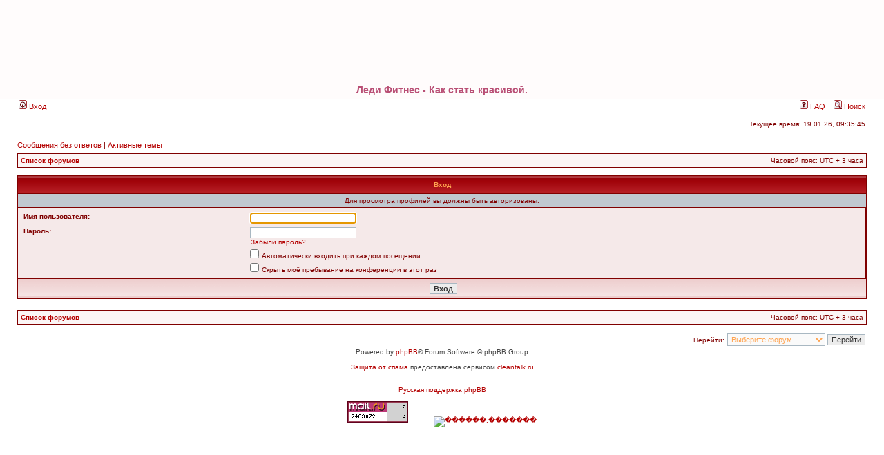

--- FILE ---
content_type: text/html; charset=UTF-8
request_url: http://ladyfitness.ru/php/forum/memberlist.php?mode=viewprofile&u=30454&sid=60ae99060547fea437220c08481558e7
body_size: 4614
content:
<!DOCTYPE html PUBLIC "-//W3C//DTD XHTML 1.0 Transitional//EN" "http://www.w3.org/TR/xhtml1/DTD/xhtml1-transitional.dtd">
<html xmlns="http://www.w3.org/1999/xhtml" dir="ltr" lang="ru-ru" xml:lang="ru-ru">
<head>

<meta http-equiv="content-type" content="text/html; charset=UTF-8" />
<meta http-equiv="content-language" content="ru-ru" />
<meta http-equiv="content-style-type" content="text/css" />
<meta http-equiv="imagetoolbar" content="no" />
<meta name="resource-type" content="document" />
<meta name="distribution" content="global" />
<meta name="keywords" content="" />
<meta name="description" content="" />

<title>Ladyfitness.Ru &bull; Вход</title>

<link rel="alternate" type="application/atom+xml" title="Канал - Ladyfitness.Ru" href="http://ladyfitness.ru/php/forum/feed.php" /><link rel="alternate" type="application/atom+xml" title="Канал - Новости" href="http://ladyfitness.ru/php/forum/feed.php?mode=news" /><link rel="alternate" type="application/atom+xml" title="Канал - Все форумы" href="http://ladyfitness.ru/php/forum/feed.php?mode=forums" /><link rel="alternate" type="application/atom+xml" title="Канал - Новые темы" href="http://ladyfitness.ru/php/forum/feed.php?mode=topics" /><link rel="alternate" type="application/atom+xml" title="Канал - Активные темы" href="http://ladyfitness.ru/php/forum/feed.php?mode=topics_active" />

<link rel="stylesheet" href="./style.php?id=1&amp;lang=ru&amp;sid=97e930f7540a79d773537e771d1ce032" type="text/css" />

<script type="text/javascript">
// <![CDATA[


function popup(url, width, height, name)
{
	if (!name)
	{
		name = '_popup';
	}

	window.open(url.replace(/&amp;/g, '&'), name, 'height=' + height + ',resizable=yes,scrollbars=yes,width=' + width);
	return false;
}

function jumpto()
{
	var page = prompt('Введите номер страницы, на которую хотите перейти:', '');
	var per_page = '';
	var base_url = '';

	if (page !== null && !isNaN(page) && page == Math.floor(page) && page > 0)
	{
		if (base_url.indexOf('?') == -1)
		{
			document.location.href = base_url + '?start=' + ((page - 1) * per_page);
		}
		else
		{
			document.location.href = base_url.replace(/&amp;/g, '&') + '&start=' + ((page - 1) * per_page);
		}
	}
}

/**
* Find a member
*/
function find_username(url)
{
	popup(url, 760, 570, '_usersearch');
	return false;
}

/**
* Mark/unmark checklist
* id = ID of parent container, name = name prefix, state = state [true/false]
*/
function marklist(id, name, state)
{
	var parent = document.getElementById(id);
	if (!parent)
	{
		eval('parent = document.' + id);
	}

	if (!parent)
	{
		return;
	}

	var rb = parent.getElementsByTagName('input');
	
	for (var r = 0; r < rb.length; r++)
	{
		if (rb[r].name.substr(0, name.length) == name)
		{
			rb[r].checked = state;
		}
	}
}



// ]]>
</script>
</head>
<body class="ltr">

<a name="top"></a>

<div id="wrapheader">

	<div id="logodesc" style="margin-bottom:0;padding:0;background:#fffcfc;border-bottom:0">
		<table width="100%" cellpadding="0" cellspacing="0" border="0">
  <tr valign="top">
    <td align="left" style="background:url('/php/forum/images/h_4.jpg') repeat-x top left;"><img src="/php/forum/images/h_1.jpg" width="282px" height="120px" alt="" border="0" /></td>
    <td align="center" width="100%" style="background:url('/php/forum/images/h_4.jpg') repeat-x top left;position:relative;font-size:14px;color:#B94F75;font-weight:bold;padding-bottom:5px;"><a href="/" title="LadyFitness.ru"><img src="/php/forum/images/h_2.jpg" width="401px" height="120px" alt="" border="0" style="display:block;"/></a>Леди Фитнес - Как стать красивой.</td>
    <td align="right" style="background:url('/php/forum/images/h_4.jpg') repeat-x top left;"><img src="/php/forum/images/h_3.jpg" width="282px" height="120px" alt="" border="0" /></td>
		</tr>
		</table>
	</div>

	<div id="menubar">
		<table width="100%" cellspacing="0">
		<tr>
			<td class="genmed">
				<a href="./ucp.php?mode=login&amp;sid=97e930f7540a79d773537e771d1ce032"><img src="./styles/subsilver2/theme/images/icon_mini_login.gif" width="12" height="13" alt="*" /> Вход</a>&nbsp;
			</td>
			<td class="genmed" align="right">
				<a href="./faq.php?sid=97e930f7540a79d773537e771d1ce032"><img src="./styles/subsilver2/theme/images/icon_mini_faq.gif" width="12" height="13" alt="*" /> FAQ</a>
				&nbsp; &nbsp;<a href="./search.php?sid=97e930f7540a79d773537e771d1ce032"><img src="./styles/subsilver2/theme/images/icon_mini_search.gif" width="12" height="13" alt="*" /> Поиск</a>
			</td>
		</tr>
		</table>
	</div>

	<div id="datebar">
		<table width="100%" cellspacing="0">
		<tr>
			<td class="gensmall"></td>
			<td class="gensmall" align="right">Текущее время: 19.01.26, 09:35:45<br /></td>
		</tr>
		</table>
	</div>

</div>

<div id="wrapcentre">

	
	<p class="searchbar">
		<span style="float: left;"><a href="./search.php?search_id=unanswered&amp;sid=97e930f7540a79d773537e771d1ce032">Сообщения без ответов</a> | <a href="./search.php?search_id=active_topics&amp;sid=97e930f7540a79d773537e771d1ce032">Активные темы</a></span>
		
	</p>
	

	<br style="clear: both;" />

	<table class="tablebg" width="100%" cellspacing="1" cellpadding="0" style="margin-top: 5px;">
	<tr>
		<td class="row1">
			<p class="breadcrumbs"><a href="./index.php?sid=97e930f7540a79d773537e771d1ce032">Список форумов</a></p>
			<p class="datetime">Часовой пояс: UTC + 3 часа </p>
		</td>
	</tr>
	</table>

	<br />

<form action="./ucp.php?mode=login&amp;sid=97e930f7540a79d773537e771d1ce032" method="post">

<table class="tablebg" width="100%" cellspacing="1">
<tr>
	
		<th colspan="2">Вход</th>
	
</tr>

	<tr>
		<td class="row3" colspan="2" align="center"><span class="gensmall">Для просмотра профилей вы должны быть авторизованы.</span></td>
	</tr>

<tr>
	<td class="row2">
	
		<table align="center" cellspacing="1" cellpadding="4" style="width: 100%;">
		

		<tr>
			<td valign="top" ><b class="gensmall">Имя пользователя:</b></td>
			<td><input class="post" type="text" name="username" size="25" value="" tabindex="1" />
				
			</td>
		</tr>
		<tr>
			<td valign="top" ><b class="gensmall">Пароль:</b></td>
			<td>
				<input class="post" type="password" name="password" size="25" tabindex="2" />
				<br /><a class="gensmall" href="./ucp.php?mode=sendpassword&amp;sid=97e930f7540a79d773537e771d1ce032">Забыли пароль?</a>
			</td>
		</tr>
		
			<tr>
				<td>&nbsp;</td>
				<td><input type="checkbox" class="radio" name="autologin" tabindex="3" /> <span class="gensmall">Автоматически входить при каждом посещении</span></td>
			</tr>
			
			<tr>
				<td>&nbsp;</td>
				<td><input type="checkbox" class="radio" name="viewonline" tabindex="4" /> <span class="gensmall">Скрыть моё пребывание на конференции в этот раз</span></td>
			</tr>
		
		</table>
	</td>
</tr>



<input type="hidden" name="redirect" value="./memberlist.php?mode=viewprofile&amp;u=30454&amp;sid=97e930f7540a79d773537e771d1ce032" />

<tr>
	<td class="cat" colspan="2" align="center"><input type="hidden" name="sid" value="97e930f7540a79d773537e771d1ce032" />
<input type="submit" name="login" class="btnmain" value="Вход" tabindex="5" /></td>
</tr>
</table>

</form>

<br clear="all" />

<table class="tablebg" width="100%" cellspacing="1" cellpadding="0" style="margin-top: 5px;">
	<tr>
		<td class="row1">
			<p class="breadcrumbs"><a href="./index.php?sid=97e930f7540a79d773537e771d1ce032">Список форумов</a></p>
			<p class="datetime">Часовой пояс: UTC + 3 часа </p>
		</td>
	</tr>
	</table>

<br clear="all" />

<div align="right">
	<form method="post" name="jumpbox" action="./viewforum.php?sid=97e930f7540a79d773537e771d1ce032" onsubmit="if(document.jumpbox.f.value == -1){return false;}">

	<table cellspacing="0" cellpadding="0" border="0">
	<tr>
		<td nowrap="nowrap"><span class="gensmall">Перейти:</span>&nbsp;<select name="f" onchange="if(this.options[this.selectedIndex].value != -1){ document.forms['jumpbox'].submit() }">

		
			<option value="-1">Выберите форум</option>
		<option value="-1">------------------</option>
			<option value="6">Главный</option>
		
			<option value="2">&nbsp; &nbsp;Тренинг</option>
		
			<option value="3">&nbsp; &nbsp;Питание</option>
		
			<option value="4">&nbsp; &nbsp;Продукты Ladyfitness</option>
		
			<option value="5">&nbsp; &nbsp;Лирика</option>
		

		</select>&nbsp;<input class="btnlite" type="submit" value="Перейти" /></td>
	</tr>
	</table>

	</form>
</div>

<script type="text/javascript">
// <![CDATA[
	(function()
	{
		var elements = document.getElementsByName("username");
		for (var i = 0; i < elements.length; ++i)
		{
			if (elements[i].tagName.toLowerCase() == 'input')
			{
				elements[i].focus();
				break;
			}
		}
	})();
// ]]>
</script>

<img src="./cron.php?cron_type=tidy_cache&amp;sid=97e930f7540a79d773537e771d1ce032" width="1" height="1" alt="cron" />
</div>

<div id="wrapfooter">
	
	<span class="copyright">Powered by <a href="http://www.phpbb.com/">phpBB</a>&reg; Forum Software &copy; phpBB Group
        <br><br><a href="http://cleantalk.ru/phpbb3">Защита от спама</a> предоставлена сервисом <a href="http://cleantalk.ru">cleantalk.ru</a>
	<br><br><br /><a href='http://www.phpbbguru.net/'>Русская поддержка phpBB</a></span><br><br>
        <div align=center>
<!-- begin of Top100 code -->

<script id="top100Counter" type="text/javascript" src="http://counter.rambler.ru/top100.jcn?150944"></script>
<noscript>
<a href="http://top100.rambler.ru/navi/150944/">
<img src="http://counter.rambler.ru/top100.cnt?150944" alt="Rambler's Top100" border="0" />
</a>

</noscript>
<!-- end of Top100 code -->

<!--Rating@Mail.ru counter-->
<script language="javascript" type="text/javascript"><!--
d=document;var a='';a+=';r='+escape(d.referrer);js=10;//--></script>
<script language="javascript1.1" type="text/javascript"><!--
a+=';j='+navigator.javaEnabled();js=11;//--></script>
<script language="javascript1.2" type="text/javascript"><!--
s=screen;a+=';s='+s.width+'*'+s.height;
a+='='+(s.colorDepth?s.colorDepth:s.pixelDepth);js=12;//--></script>
<script language="javascript1.3" type="text/javascript"><!--
js=13;//--></script><script language="javascript" type="text/javascript"><!--
d.write('<a href="http://top.mail.ru/jump?from=81205" target="_top">'+
'<img src="http://dd.c3.b1.a0.top.mail.ru/counter?id=81205;t=220;js='+js+
a+';rand='+Math.random()+'" alt="�������@Mail.ru" border="0" '+
'height="31" width="88"><\/a>');if(11<js)d.write('<'+'!-- ');//--></script>
<noscript><a target="_top" href="http://top.mail.ru/jump?from=81205">
<img src="http://dd.c3.b1.a0.top.mail.ru/counter?js=na;id=81205;t=220"
height="31" width="88" border="0" alt="�������@Mail.ru"></a></noscript>
<script language="javascript" type="text/javascript"><!--
if(11<js)d.write('--'+'>');//--></script>
<!--// Rating@Mail.ru counter-->


<!--LiveInternet counter--><script type="text/javascript"><!--
document.write('<a href="http://www.liveinternet.ru/click" '+
'target=_blank><img src="http://counter.yadro.ru/hit?t39.18;r'+
escape(document.referrer)+((typeof(screen)=='undefined')?'':
';s'+screen.width+'*'+screen.height+'*'+(screen.colorDepth?
screen.colorDepth:screen.pixelDepth))+';u'+escape(document.URL)+
';'+Math.random()+
'" alt="" title="LiveInternet" '+
'border=0 width=31 height=31><\/a>')//--></script>
<!--/LiveInternet-->

<!-- Yandex.Metrika informer -->
<a href="http://metrika.yandex.ru/stat/?id=13077331&amp;from=informer"
target="_blank" rel="nofollow"><img src="//bs.yandex.ru/informer/13077331/3_1_FFFFFFFF_EFEFEFFF_0_pageviews"
style="width:88px; height:31px; border:0;" alt="������.�������" title="������.�������: ������ �� ������� (���������, ������ � ���������� ����������)" onclick="try{Ya.Metrika.informer({i:this,id:13077331,type:0,lang:'ru'});return false}catch(e){}"/></a>
<!-- /Yandex.Metrika informer --><!-- Yandex.Metrika counter -->
<script type="text/javascript">
var yaParams = {/*����� ��������� ������*/};
</script>

<div style="display:none;"><script type="text/javascript">
(function(w, c) {
    (w[c] = w[c] || []).push(function() {
        try {
            w.yaCounter13077331 = new Ya.Metrika({id:13077331, enableAll: true, trackHash:true, webvisor:true,params:window.yaParams||{ }});
        }
        catch(e) { }
    });
})(window, "yandex_metrika_callbacks");
</script></div>
<script src="//mc.yandex.ru/metrika/watch.js" type="text/javascript" defer="defer"></script>
<noscript><div><img src="//mc.yandex.ru/watch/13077331" style="position:absolute; left:-9999px;" alt="" /></div></noscript>
<!-- /Yandex.Metrika counter -->

</div>
</div>

</body>
</html>